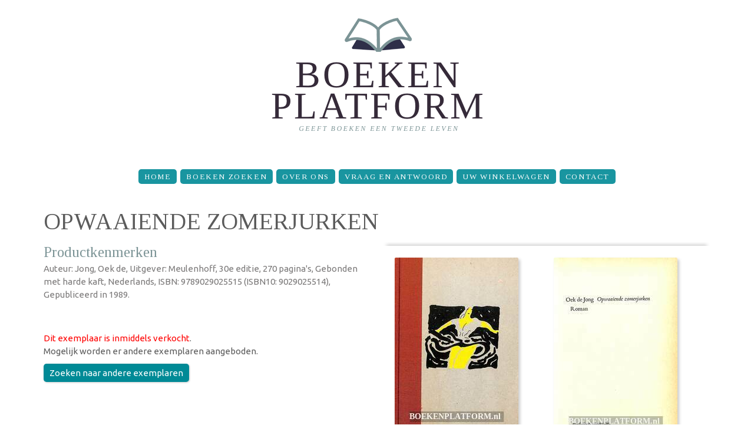

--- FILE ---
content_type: text/html; charset=utf-8
request_url: https://www.boekenplatform.nl/opwaaiende-zomerjurken-577023
body_size: 5498
content:
<!doctype html>
<html lang="nl" dir="ltr">

<head>
  <meta http-equiv="Content-Type" content="text/html; charset=utf-8" />
<meta name="Generator" content="Drupal 7 (http://drupal.org)" />
<link rel="canonical" href="/opwaaiende-zomerjurken-577023" />
<link rel="shortlink" href="/node/577023" />
<meta name="description" content="Auteur: Jong, Oek de, Uitgever: Meulenhoff, Auteur: Jong, Oek de, Uitgever: Meulenhoff, 30e editie, 270 pagina&#039;s, Gebonden met harde kaft,..." />
<meta property="og:description" content="Auteur: Jong, Oek de, Uitgever: Meulenhoff, Auteur: Jong, Oek de, Uitgever: Meulenhoff, 30e editie, 270 pagina&#039;s, Gebonden met harde kaft,..." />
<meta property="og:site_name" content="BoekenPlatform.nl" />
<meta property="og:type" content="book" />
<meta property="og:title" content="Opwaaiende zomerjurken" />
<meta property="og:url" content="https://www.boekenplatform.nl/opwaaiende-zomerjurken-577023" />
<meta property="og:image" content="https://s.boekenplatform.nl/bk/15/08/6e/opwaaiende-zomerjurken-2.jpg" />
<link rel="shortcut icon" href="https://www.boekenplatform.nl/sites/all/themes/boekenplatform1409/favicon.ico" type="image/vnd.microsoft.icon" />
<link rel="dns-prefetch" href="//s.boekenplatform.nl" />
<link rel="dns-prefetch" href="//code.jquery.com" />
<link rel="dns-prefetch" href="//fonts.googleapis.com" />
<meta name="format-detection" content="telephone=no" />
<meta name="viewport" content="width=device-width, initial-scale=1" />
<link rel="search" type="application/opensearchdescription+xml" href="/opensearch.xml" title="BoekenPlatform.nl doorzoeken" />
  <title>Opwaaiende zomerjurken | BoekenPlatform.nl</title>
  <link type="text/css" rel="stylesheet" href="https://www.boekenplatform.nl/f/css/css_xE-rWrJf-fncB6ztZfd2huxqgxu4WO-qwma6Xer30m4.css" media="all" />
<link type="text/css" rel="stylesheet" href="https://www.boekenplatform.nl/f/css/css_iUUE2OHARBqHPKgEMH75v1x5aWtbQ3p4h2spQVVDuXU.css" media="all" />
<link type="text/css" rel="stylesheet" href="https://www.boekenplatform.nl/f/css/css_rGEvQEtlEnL13T_Qc-XuLnxpKA4wkPDU3RE5JGiQEEI.css" media="all" />
<link type="text/css" rel="stylesheet" href="//fonts.googleapis.com/css?family=Ubuntu:400,400italic,700" media="all" />
<link type="text/css" rel="stylesheet" href="//fonts.googleapis.com/css?family=Tinos:400,400italic" media="all" />
<link type="text/css" rel="stylesheet" href="https://www.boekenplatform.nl/f/css/css_eAIYgJCiShtZVrzh1C88covaPhE76QA1Y5q7wl_lzBs.css" media="screen" />
<link type="text/css" rel="stylesheet" href="https://www.boekenplatform.nl/f/css/css_UVTF7Do1B78CmSnkcJE41JPFFzjYhJCiQ9ZJuUQ9RsE.css" media="print" />
  <script async defer data-domain="boekenplatform.nl" src="https://plausible.io/js/plausible.js"></script>
  </head>
<body class="html not-front not-logged-in one-sidebar sidebar-second page-node page-node- page-node-577023 node-type-boek-te-koop"  id="top">
  <div id="skip-link">
    <a href="#main-content" class="element-invisible element-focusable">Overslaan en naar de inhoud gaan</a>
  </div>
    <header id="header">
    <div class="container">
        <div class="row">
            <div class="grid_12">

              <h1><a href="/" title="BoekenPlatform.nl" rel="home" id="logo">
          <img src="https://www.boekenplatform.nl/f/boekenplatform-logo-website-3_0.png" alt="BoekenPlatform.nl" />
        </a></h1>
      
            </div>
        </div>
    </div>
    <div id="stuck_container">
        <div class="container">
            <div class="row">
                <div class="grid_12">
                <nav><ul class="sf-menu"><li class="menu-1412 first"><a href="/" title="">Home</a></li>
<li class="menu-1045"><a href="/boeken-zoeken">Boeken zoeken</a></li>
<li class="menu-1267"><a href="/over-ons">Over Ons</a></li>
<li class="menu-1266"><a href="/vraag-en-antwoord">Vraag en Antwoord</a></li>
<li class="menu-1899"><a href="/cart" title="The shopping cart page">Uw winkelwagen</a></li>
<li class="menu-1711 last"><a href="/contact">Contact</a></li>
</ul></nav>
                </div>
            </div>
        </div>
    </div>
</header>
<div class="clear"></div>

<div id="content">




    <div class="container">
        <div class="row">
            <div class="grid_12">
                                <a id="main-content"></a>
                                <h1 class="title" id="page-title">Opwaaiende zomerjurken</h1>                                                                                                  <div class="region region-content">
    <div id="block-system-main" class="block block-system">

    
  <div class="content">
    <div id="node-577023" class="node node-boek-te-koop clearfix" about="/opwaaiende-zomerjurken-577023" typeof="sioc:Item foaf:Document">

  
      <span property="dc:title" content="Opwaaiende zomerjurken" class="rdf-meta element-hidden"></span>
  
  <div class="content">
    <div class="contentintro"><div class="container" itemtype="http://schema.org/Book" itemscope=""><div class="row"><div class="grid_6"><meta itemprop="name" content="Opwaaiende zomerjurken"><h5>Productkenmerken</h5><p>Auteur: Jong, Oek de, Uitgever: Meulenhoff, 30e editie, 270 pagina's, Gebonden met harde kaft, Nederlands, ISBN:&nbsp;9789029025515 (ISBN10:&nbsp;9029025514), Gepubliceerd in 1989.</p><div style="height:20px;"></div><div class="field-name-bestelknop"><span class="nietopvoorraad">Dit exemplaar is inmiddels verkocht</span>.<br>Mogelijk worden er andere exemplaren aangeboden.<br><a href="/zoek/voorraad/1?trefwoord=Opwaaiende%20zomerjurken" class="order zoekopdracht" title="Opwaaiende zomerjurken">Zoeken naar andere exemplaren</a><br></div></div><div class="grid_6"><div class="productafbeeldingen"><div class="innerproductafbeeldingen"><div class="field field-name-field-afbeelding field-type-image field-label-hidden"><a href="https://s.boekenplatform.nl/bk/15/08/6e/opwaaiende-zomerjurken-2.jpg" title="" class="colorbox" rel="gallery-node-577023"><img typeof="foaf:Image" src="https://s.boekenplatform.nl/bkm/15/08/6e/opwaaiende-zomerjurken-2.jpg" width="210" alt="Opwaaiende zomerjurken" /></a></div><div class="field field-name-field-afbeelding field-type-image field-label-hidden"><a href="https://s.boekenplatform.nl/bk/15/9d/f0/opwaaiende-zomerjurken-2_0.jpg" title="" class="colorbox" rel="gallery-node-577023"><img typeof="foaf:Image" src="https://s.boekenplatform.nl/bkm/15/9d/f0/opwaaiende-zomerjurken-2_0.jpg" width="210" alt="Opwaaiende zomerjurken" /></a></div><p><span class="fa fa-search-plus"></span> Selecteer de afbeelding voor een vergroting</p></div></div><div style="font-size:12px; color:#888; margin-top:20px">Deel deze pagina via: <a href="http://twitter.com/intent/tweet/?url=https%3A//www.boekenplatform.nl/node/577023&text=Opwaaiende%20zomerjurken&via=boekenplatform" style="border:none; color:#55ACEE" rel="nofollow" target="_blank"><span class="fa-stack fa-lg"><i class="fa fa-square-o fa-stack-2x"></i><i class="fa fa-twitter fa-stack-1x"></i></span></a><a href="http://www.facebook.com/sharer.php?p%5Btitle%5D=Opwaaiende%20zomerjurken&p%5Burl%5D=https%3A//www.boekenplatform.nl/node/577023&s=100&p%5Bimages%5D%5B0%5D=https%3A//s.boekenplatform.nl/bk/15/08/6e/opwaaiende-zomerjurken-2.jpg" style="border:none; color:#425F9C" rel="nofollow" target="_blank"><span class="fa-stack fa-lg"><i class="fa fa-square-o fa-stack-2x"></i><i class="fa fa-facebook fa-stack-1x"></i></span></a><a href="http://pinterest.com/pin/create/button/?media=https%3A//s.boekenplatform.nl/bk/15/08/6e/opwaaiende-zomerjurken-2.jpg&url=https%3A//www.boekenplatform.nl/node/577023&description=Opwaaiende%20zomerjurken" style="border:none; color:#CB2027" rel="nofollow" target="_blank"><span class="fa-stack fa-lg"><i class="fa fa-square-o fa-stack-2x"></i><i class="fa fa-pinterest fa-stack-1x"></i></span></a></div></div></div><div class="divider4"></div><div class="row"><div class="grid_6"><h3>Rubrieken</h3><p>"Opwaaiende zomerjurken" is opgenomen in de volgende (sub-)rubrieken:</p><ul><li><a href="/zoek/categorie/107257/voorraad/1">Romans, Verhalen</a></li><li><a href="/zoek/categorie/247982/voorraad/1">Literatuur, Letterkunde</a> > <a href="/zoek/categorie/249358/voorraad/1">Literaire fictie algemeen</a> > <a href="/zoek/categorie/249359/voorraad/1">Literaire roman, novelle</a></li></ul></div></div></div></div>  </div>

  
  
</div>
  </div>
</div>
<div id="block-block-15" class="block block-block">

    
  <div class="content">
    <a name="specificaties"></a><div class="block block-specificatie"><h2>Opwaaiende zomerjurken</h2><table>
<tbody>
 <tr class="odd"><td align="right"><strong>Hoofdtitel</strong> </td><td>Opwaaiende zomerjurken</td> </tr>
 <tr class="even"><td align="right"><strong>Uitgever</strong> </td><td><a href="/zoek/uitgever/873">Meulenhoff</a></td> </tr>
 <tr class="odd"><td align="right"><strong>Auteur(s)</strong> </td><td>Jong, <a href="/zoek/auteurs/2400">Jong, Oek de</a></td> </tr>
 <tr class="even"><td align="right"><strong>Druk</strong> </td><td>30e druk</td> </tr>
 <tr class="odd"><td align="right"><strong>Editie</strong> </td><td>30e editie</td> </tr>
 <tr class="even"><td align="right"><strong>Taal</strong> </td><td>Nederlands</td> </tr>
 <tr class="odd"><td align="right"><strong>Pagina's</strong> </td><td>270</td> </tr>
 <tr class="even"><td align="right"><strong>Productvorm</strong> </td><td>Hardback</td> </tr>
 <tr class="odd"><td align="right"><strong>Geïllustreerd</strong> </td><td>Nee</td> </tr>
 <tr class="even"><td align="right"><strong>Publicatiedatum</strong> </td><td>1989</td> </tr>
 <tr class="odd"><td align="right"><strong>ISBN</strong> </td><td><a href="/isbn/9789029025515">9789029025515</a></td> </tr>
</tbody>
</table>
</div>  </div>
</div>
<div id="block-views-gerelateerd-block-1" class="block block-views">

    <h2>Overeenkomende titels</h2>
  
  <div class="content">
    <div class="view view-gerelateerd view-id-gerelateerd view-display-id-block_1 view-dom-id-30759438d673a8ded2fa33260c063697">
        
  
  
      <div class="view-content">
      <table class="views-table cols-9" >
         <thead>
      <tr>
                  <th >
            Afb.          </th>
                  <th class="views-field views-field-title" >
            Titel          </th>
                  <th >
            <a href="/opwaaiende-zomerjurken-577023?order=field_conditie_artikel&amp;sort=desc" title="op Conditie sorteren"rel="nofollow" class="active">Conditie<img typeof="foaf:Image" src="https://www.boekenplatform.nl/misc/arrow-desc.png" width="13" height="13" alt="aflopend sorteren" title="aflopend sorteren" /></a>          </th>
                  <th >
            <a href="/opwaaiende-zomerjurken-577023?order=field_publicatiejaar&amp;sort=asc" title="op Jaar sorteren"rel="nofollow" class="active">Jaar</a>          </th>
                  <th >
            <a href="/opwaaiende-zomerjurken-577023?order=field_editie&amp;sort=asc" title="op Editie sorteren"rel="nofollow" class="active">Editie</a>          </th>
                  <th >
            <a href="/opwaaiende-zomerjurken-577023?order=field_paginas&amp;sort=asc" title="op Pagina&amp;amp;#039;s sorteren"rel="nofollow" class="active">Pagina&#039;s</a>          </th>
                  <th >
            Vorm          </th>
                  <th >
            Toelichting          </th>
                  <th >
            <a href="/opwaaiende-zomerjurken-577023?order=field_prijs&amp;sort=asc" title="op Prijs sorteren"rel="nofollow" class="active">Prijs</a>          </th>
              </tr>
    </thead>
    <tbody>
          <tr class="odd views-row-first views-row-last">
                  <td >
            <div class="field field-name-field-afbeelding field-type-image field-label-hidden"><a href="/opwaaiende-zomerjurken-572041"><img typeof="foaf:Image" src="https://s.boekenplatform.nl/bkt/15/81/8a/opwaaiende-zomerjurken-1.jpg" width="35" height="50" alt="Opwaaiende zomerjurken" /></a></div>          </td>
                  <td class="views-field views-field-title" >
            <a href="/opwaaiende-zomerjurken-572041">Opwaaiende zomerjurken</a>          </td>
                  <td >
            
  <div class="field field-name-field-conditie-artikel field-type-taxonomy-term-reference field-label-hidden">
    ★★★★★  </div>
          </td>
                  <td >
            2002          </td>
                  <td >
            34e          </td>
                  <td >
            285          </td>
                  <td >
            
  <div class="field field-name-field-verschijningsvorm field-type-taxonomy-term-reference field-label-hidden">
    Gebonden met harde kaft  </div>
          </td>
                  <td >
            
  <div class="field field-name-field-condititeomschrijving field-type-text field-label-hidden">
    Nieuwstaat  </div>
          </td>
                  <td >
            <!-- prijs -->
<div class="field field-name-field-prijs field-type-number-decimal field-label-hidden">
    <div class="field-items">
          <div class="field-item even">€&nbsp;9.70</span></div>
      </div>
</div>
          </td>
              </tr>
      </tbody>
</table>
    </div>
  
  
  
  
      <div class="view-footer">
      Hierboven zijn andere aangeboden artikelen met overeenkomende titels vermeld.<br>
Zoek naar alle overeenkomende titels: <a href="/zoek/voorraad/1?trefwoord=&quot;Opwaaiende zomerjurken&quot;" class="order">Opwaaiende zomerjurken</a>    </div>
  
  
</div>  </div>
</div>
  </div>
            </div>
        </div>
    </div>

    </div>

<footer id="footer">

  <div class="postscript">
    <div class="container">


        <div class="row">
            <div class="grid_12">
                <div class="region region-footer">
    <div id="block-menu-menu-footer-navigation" class="block block-menu">

    
  <div class="content">
    <ul class="menu"><li class="first expanded"><span title="" class="nolink" tabindex="0">Tweedehands boeken</span><ul class="menu"><li class="first last leaf"><a href="/" title="">BoekenPlatform.nl toont het aanbod van tweedehands boeken en tijdschriften</a></li>
</ul></li>
<li class="expanded"><span title="" class="nolink" tabindex="0">BoekenPlatform.nl</span><ul class="menu"><li class="first leaf"><a href="/over-ons" title="">Over Ons</a></li>
<li class="last leaf"><a href="/laatst-toegevoegd" title="">Recent toegevoegd</a></li>
</ul></li>
<li class="expanded"><span class="nolink" tabindex="0">Rubrieken</span><ul class="menu"><li class="first leaf"><a href="/rubrieken/auteurs">Auteurs</a></li>
<li class="leaf"><a href="/rubrieken/categorie" title="">Categorieën</a></li>
<li class="last leaf"><a href="/rubrieken/uitgevers" title="">Uitgevers</a></li>
</ul></li>
<li class="last expanded"><span title="" class="nolink" tabindex="0">Service &amp; support</span><ul class="menu"><li class="first leaf"><a href="/faq" title="Vraag en antwoord voor kopers">Vraag en Antwoord</a></li>
<li class="leaf"><a href="https://www.boekenplatform.nl/contact" title="">Contact</a></li>
<li class="leaf"><a href="/privacy-reglement" title="">Privacy-reglement</a></li>
<li class="leaf"><a href="/privacy-reglement#cookies" title="">Cookies</a></li>
<li class="last leaf"><a href="/copyright" title="">Copyright</a></li>
</ul></li>
</ul>  </div>
</div>
  </div>
            </div>
        </div>

    </div>
  </div>

    <div class="container">
        <div class="row">
            <div class="grid_4">
                <h1 class="logo2"><a href="/"><img src="/sites/all/themes/boekenplatform1409/images/logo1.png" alt="BoekenPlatform: boekverkopers en antiquariaten"></a></h1>
                <div class="copy">
                    <span><a href="https://www.boekenplatform.nl/over-ons">BoekenPlatform.nl</a>&nbsp;<a href="https://www.boekenplatform.nl/copyright" rel="nofollow">&copy;&nbsp;2014-2024</a>&nbsp;&bull;&nbsp;</span><br>
                    <a href="https://www.boekenplatform.nl/contact" rel="nofollow">contact</a> &bull;
                    <a href="https://twitter.com/boekenplatform" rel="me"><i class="fa fa-twitter"></i></a>
                    <a href="https://www.facebook.com/boekenplatform" rel="me"><i class="fa fa-facebook"></i></a>
                </div>
            </div>
            <div class="grid_8">
                <nav class="bottom_menu">
<ul class="sf-menu"><li class="menu-1412 first"><a href="/" title="">Home</a></li>
<li class="menu-1045"><a href="/boeken-zoeken">Boeken zoeken</a></li>
<li class="menu-1267"><a href="/over-ons">Over Ons</a></li>
<li class="menu-1266"><a href="/vraag-en-antwoord">Vraag en Antwoord</a></li>
<li class="menu-1899"><a href="/cart" title="The shopping cart page">Uw winkelwagen</a></li>
<li class="menu-1711 last"><a href="/contact">Contact</a></li>
</ul>                </nav>
            </div>
        </div>
    </div>
</footer>

  <script type="text/javascript" src="https://www.boekenplatform.nl/f/js/js_s5koNMBdK4BqfHyHNPWCXIL2zD0jFcPyejDZsryApj0.js"></script>
<script type="text/javascript" src="https://www.boekenplatform.nl/f/js/js_FVhN18bbqzYEkTilvl31hOmd8NQtZUZya3wnwWYKd_Y.js"></script>
<script type="text/javascript" src="https://www.boekenplatform.nl/f/js/js_q_MGzGID0OKcOaiKaA7dIt03slErcH8BAU_I9Qxkr_0.js"></script>
<script type="text/javascript">
<!--//--><![CDATA[//><!--
(function(i,s,o,g,r,a,m){i["GoogleAnalyticsObject"]=r;i[r]=i[r]||function(){(i[r].q=i[r].q||[]).push(arguments)},i[r].l=1*new Date();a=s.createElement(o),m=s.getElementsByTagName(o)[0];a.async=1;a.src=g;m.parentNode.insertBefore(a,m)})(window,document,"script","https://www.google-analytics.com/analytics.js","ga");ga("create", "UA-54267274-1", {"cookieDomain":"auto"});ga("set", "anonymizeIp", true);ga("send", "pageview");
//--><!]]>
</script>
<script type="text/javascript" src="//code.jquery.com/ui/1.10.4/jquery-ui.min.js"></script>
<script type="text/javascript" src="https://www.boekenplatform.nl/f/js/js_cS8l76IpFoDEK4YgCl_Mnxy0zSJKeiQGOItDXcVcxMg.js"></script>
<script type="text/javascript" src="https://www.boekenplatform.nl/f/js/js_WYAalfpBOBr28mXvxv_2NksXtbHb2vrbOub4eKoIgAk.js"></script>
<script type="text/javascript">
<!--//--><![CDATA[//><!--
jQuery.extend(Drupal.settings, {"basePath":"\/","pathPrefix":"","setHasJsCookie":0,"ajaxPageState":{"theme":"boekenplatform1409","theme_token":"kCldpPiUpOzLKEnL03CsYzJAITAMQsRhefd3Z3qJHkY","jquery_version":"1.10"},"colorbox":{"transition":"none","speed":"350","opacity":"0.85","slideshow":false,"slideshowAuto":true,"slideshowSpeed":"2500","slideshowStart":"start slideshow","slideshowStop":"stop slideshow","current":"{current} van {total}","previous":"\u00ab Vorige","next":"Volgende \u00bb","close":"Sluiten","overlayClose":true,"returnFocus":true,"maxWidth":"98%","maxHeight":"98%","initialWidth":"300","initialHeight":"250","fixed":true,"scrolling":true,"mobiledetect":true,"mobiledevicewidth":"480px","file_public_path":"\/f","specificPagesDefaultValue":"admin*\nimagebrowser*\nimg_assist*\nimce*\nnode\/add\/*\nnode\/*\/edit\nprint\/*\nprintpdf\/*\nsystem\/ajax\nsystem\/ajax\/*"},"views":{"ajax_path":"\/views\/ajax","ajaxViews":{"views_dom_id:87d7a67eb6248f05bef47fa208a14123":{"view_name":"gerelateerd","view_display_id":"block","view_args":"577023\/797783","view_path":"node\/577023","view_base_path":null,"view_dom_id":"87d7a67eb6248f05bef47fa208a14123","pager_element":0},"views_dom_id:30759438d673a8ded2fa33260c063697":{"view_name":"gerelateerd","view_display_id":"block_1","view_args":"577023\/70869","view_path":"node\/577023","view_base_path":null,"view_dom_id":"30759438d673a8ded2fa33260c063697","pager_element":"1"}}},"urlIsAjaxTrusted":{"\/views\/ajax":true},"googleanalytics":{"trackOutbound":1,"trackMailto":1,"trackDownload":1,"trackDownloadExtensions":"7z|aac|arc|arj|asf|asx|avi|bin|csv|doc(x|m)?|dot(x|m)?|exe|flv|gif|gz|gzip|hqx|jar|jpe?g|js|mp(2|3|4|e?g)|mov(ie)?|msi|msp|pdf|phps|png|ppt(x|m)?|pot(x|m)?|pps(x|m)?|ppam|sld(x|m)?|thmx|qtm?|ra(m|r)?|sea|sit|tar|tgz|torrent|txt|wav|wma|wmv|wpd|xls(x|m|b)?|xlt(x|m)|xlam|xml|z|zip","trackColorbox":1}});
//--><!]]>
</script>
</body>
</html>
